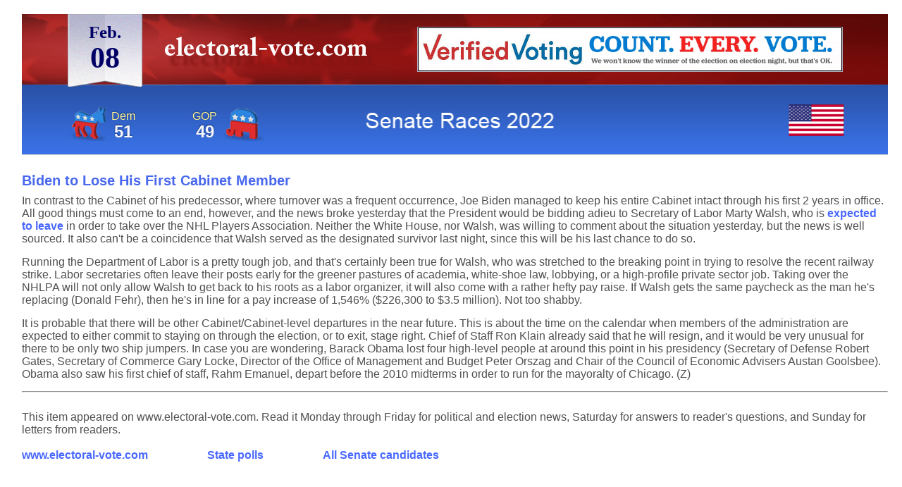

--- FILE ---
content_type: text/html
request_url: https://www.electoral-vote.com/evp2023/Items/Feb08-3.html
body_size: 6037
content:
<!DOCTYPE html PUBLIC "-//W3C//DTD XHTML 1.0 Strict//EN" "https://www.w3.org/TR/xhtml1/DTD/xhtml1-strict.dtd">
<html xmlns="https://www.w3.org/1999/xhtml" lang="en">
<head>
    <title>Electoral-vote.com</title>
    <meta http-equiv="Content-Type" content="text/html; charset=utf-8" />
    <meta name="keywords" content="Senate election, 2023 Senate election, Senate election 2023, Senate polls, 2018 Senate polls, Senate polls 2018" />
    <meta name="description" content="Track the 2023 Senate election with a red/blue map of the US updated daily using the latest state polls." />
    <meta name="robots" content="noodp" />
    <link rel="icon" href="/favicon.ico" type="image/x-icon" />
    <link rel="stylesheet" media="all" href="/evp2023/style.css" type="text/css"/>
    <link rel="alternate" type="application/rss+xml" title="RSS" href="/evp2023/RSS/index.rss" />
    <meta http-equiv="Expires" content="Sun, 31 Dec 2000 08:00:00 GMT" />
    <meta http-equiv="Pragma" content="no-store" />
    <meta http-equiv="Cache-Control" content="no-store" max-age="0"  />

    <meta property='fb:app_id' content='966242223397117'' />
    <meta property="og:type" content="article" />
    <meta property="og:description" content="Click on the map for the article" />
    <meta property="og:title" content="Biden to Lose His First Cabinet Member" />
    <meta property="og:image" content="https://www.electoral-vote.com/evp2023/Senate/FB_Pngs/Feb08.png" />
    <meta property="og:image:width" contents="580" />
    <meta property="og:image:height" contents="359" />
    <meta property="og:url" content="https://https://www.electoral-vote.com/evp2023/Items/Feb08-3.html" />
</head>


<body>

	<div class="header">
	    <div class="header-holder-senate">
		<div class="bar">
		    <div class="date"><span class="month">Feb.</span><span class="day">08</span></div>
		    <a class="text-electoral" href="https://www.electoral-vote.com">electoral-vote.com</a>
		    <div class="placeholder">
			<a href="https://www.electoral-vote.com/evp2023/Info/banners.html" target="_blank"><img src="/evp2023/Art/main_banner.gif" alt="https://www.electoral-vote.com/evp2023/Info/banners.html" width="602" height="62" /> </a>
		    </div>
		</div>
		<div class="panel">
		    <div class="score-box score-box-2">
			<div class="score-holder">
			    <div class="holder">
				<div class="box">
				    <span class="name">Dem</span>
				    <span class="score">51</span>
				    <div class="ico-box"><img src="/evp2023/Art/ico-01.png" alt="image description" width="53" height="52" /></div>
				</div>
			    </div>
			    <div class="holder">
				<div class="box box-center">
				    <span class="name">&nbsp;</span>
				    <span class="score">&nbsp;</span>
				</div>
			    </div>
			    <div class="holder">
				<div class="box box-right">
				    <span class="name">GOP</span>
				    <span class="score">49</span>
				    <div class="ico-box"><img src="/evp2023/Art/ico-02.png" alt="image description" width="61" height="49" /></div>
				</div>
			    </div>
			</div>
		    </div>
		</div>
	    </div>
	</div>
<h4>Biden to Lose His First Cabinet Member</h4>
<p>In contrast to the Cabinet of his predecessor, where turnover was a frequent occurrence, Joe Biden managed to keep
his entire Cabinet intact through his first 2 years in office. All good things must come to an end, however, and the
news broke yesterday that the President would be bidding adieu to Secretary of Labor Marty Walsh, who is 
<a href="https://www.politico.com/news/2023/02/07/marty-walsh-to-depart-from-biden-cabinet-for-job-atop-hockey-players-union-00081567" target="_blank">expected to leave</a> 
in order to take over the NHL Players Association. Neither the White House, nor Walsh, was willing to comment about the
situation yesterday, but the news is well sourced. It also can't be a coincidence that Walsh served as the designated
survivor last night, since this will be his last chance to do so. </p>

<p>Running the Department of Labor is a pretty tough job, and that's certainly been true for Walsh, who was stretched
to the breaking point in trying to resolve the recent railway strike. Labor secretaries often leave their posts early 
for the greener pastures of academia, white-shoe law, lobbying, or a high-profile private sector job. Taking over the
NHLPA will not only allow Walsh to get back to his roots as a labor organizer, it will also come with a rather hefty
pay raise. If Walsh gets the same paycheck as the man he's replacing (Donald Fehr), then he's in line for a pay increase 
of 1,546% ($226,300 to $3.5 million). Not too shabby.</p>

<p>It is probable that there will be other Cabinet/Cabinet-level departures in the near future. This is about the time
on the calendar when members of the administration are expected to either commit to staying on through the election, or
to exit, stage right. Chief of Staff Ron Klain already said that he will resign, and it would be very unusual for there
to be only two ship jumpers. In case you are wondering, Barack Obama lost four high-level people at around this point in
his presidency (Secretary of Defense Robert Gates, Secretary of Commerce Gary Locke, Director of the Office of
Management and Budget Peter Orszag and Chair of the Council of Economic Advisers Austan Goolsbee). Obama also saw his
first chief of staff, Rahm Emanuel, depart before the 2010 midterms in order to run for the mayoralty of Chicago.
(Z)</p>

<hr>
<br /> This item appeared on www.electoral-vote.com. Read it Monday through Friday for political and election news,
Saturday for answers to reader's questions, and Sunday for letters from readers.

<br /> <br /> <a href="https://www.electoral-vote.com/evp2022/Senate/Maps/Feb08.html" target="_blank">www.electoral-vote.com</a>

&nbsp; &nbsp; &nbsp; &nbsp; &nbsp; &nbsp; &nbsp; &nbsp; &nbsp; &nbsp; 

<a href="https://electoral-vote.com/evp2022/Senate/Graphs/all.html" target="_blank">State polls</a>

&nbsp; &nbsp; &nbsp; &nbsp; &nbsp; &nbsp; &nbsp; &nbsp; &nbsp; &nbsp; 

<a href="https://www.electoral-vote.com/evp2023/Senate/senate_races.html" target="_blank">All Senate candidates</a>
</body>
</html>
